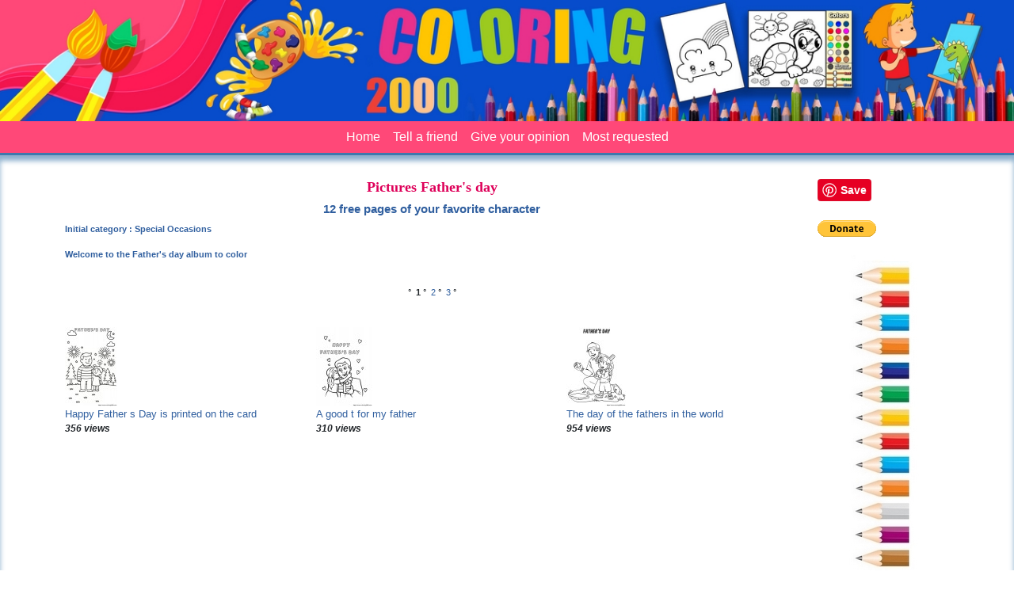

--- FILE ---
content_type: text/html
request_url: https://www.coloring2000.com/special-occasions/father's-day
body_size: 3132
content:


<!DOCTYPE HTML PUBLIC "-//W3C//DTD HTML 4.0 Transitional//EN">
<HTML>
<HEAD>

<meta name="description" content="Coloring book of 123 free Father's day pictures, pages and pictures from Album Special Occasions for kids and family, to color online or to print out ">
<meta name="keywords" content="coloring, colouring, color, picture, pictures, sheets, page, pages, book, books, printable, kids, child, children, disney, pokemon, princess, spiderman, spongebob, animal, barbie, dora, flower">
<meta name="viewport" content="width=device-width, initial-scale=1" />
<META name="Author" content="besric">
<META HTTP-EQUIV="Content-Type" content="text/html; charset=iso-8859-1">
<META HTTP-EQUIV="EXPIRES" CONTENT="">
<META HTTP-EQUIV="CONTENT-LANGUAGE" CONTENT="EN">
<META NAME="RATING" CONTENT="General">
<META NAME="ROBOTS" CONTENT="index,follow">
<META NAME="REVISIT-AFTER" CONTENT="2 weeks"> 
<link rel="shortcut icon" href="/imgs/favicon.ico">

<title>Father's day coloring book to print out in PDF pages or to color online </title>
<link rel="stylesheet" type="text/css" href="https://www.coloring2000.com/assets/css/bootstrap.min.css"/>
<link rel="stylesheet" type="text/css" href="/style/coloriage/2bgal.css">
<link rel="stylesheet" type="text/css" href="https://www.coloring2000.com/assets/css/style.css"/>
<link rel="canonical" href="https://www.coloring2000.com/special-occasions/father's-day" />

<script async src="//pagead2.googlesyndication.com/pagead/js/adsbygoogle.js"></script>
<script>
     (adsbygoogle = window.adsbygoogle || []).push({
          google_ad_client: "ca-pub-3914066765189255",
          enable_page_level_ads: true
     });
</script>


</HEAD>
<body bgcolor="#EAEAEA">

	<!--contenu de la page-->
<!-- DEBUT HEADER -->
	<header>
		<nav class="navbar main-nav navbar-expand-lg">
			<div class="hero-area">
				<img src="/assets/img/Header-for-kids.jpg" width="100%">
			</div>
		  <div class="nav-header">
			<!--<div class="navbar-logo-block">
				<a class="navbar-brand" href="/"><img src="/assets/img/color-2000-logo.png"></a>
			</div>-->
			<button class="navbar-toggler" type="button" data-bs-toggle="collapse" data-bs-target="#navbar-list" aria-controls="navbar-list" aria-expanded="false" aria-label="Toggle navigation">
			  <span class="navbar-toggler-icon"></span>
			</button>
			<div class="collapse navbar-collapse" id="navbar-list">
			  <ul class="navbar-nav ms-auto me-auto mb-2 mb-lg-0">
				<li class="nav-item">
				  <a class="nav-link" aria-current="page" href="/">Home</a>
				</li>
				<li class="nav-item">
				  <a class="nav-link" href="/pds-reco/">Tell a friend</a>
				</li>
				<li class="nav-item">
				  <a class="nav-link" href="#bottom">Give your opinion</a>
				</li>
				<li class="nav-item">
				  <a class="nav-link" href="/printable-pages">Most requested</a>
				</li>
			  </ul>
			</div>
		  </div>
		</nav>
	</header>
	<section class="series-section top-border-blue">
		<div class="container">
			<div class=row>
				<div class="col-lg-10 col-md-9">
					<div class="series-main-heading-block">
						<h1 align="center">Pictures Father's day </h1>
						<h2 align="center">12 free pages of your favorite character </h2>
						<!-- debut des news -->
						<!-- fin des news -->
					</div>
					<div class="breadcrumb">
						<span class="barrearbo">
						<p><a href="/special-occasions">Initial category : Special Occasions</a></p>
						<p>Welcome to the Father's day album to color </p></span>
					</div>
					<div class="series-pagination mb-3">
						<div class="barrenav text-center">
						<span>&deg;</span>
						  &nbsp;<b>1</b>&nbsp;<span>&deg;</span>
						  &nbsp;<a href="/special-occasions/father's-day/2">2</a>&nbsp;&deg;
						  &nbsp;<a href="/special-occasions/father's-day/3">3</a>&nbsp;&deg;
	
						</div>
					</div>
					<div class="series-list">
						 <div class="row">
						   <div class="col-lg-4 ol-md-4 col-6">
							   <div class="inner-series-card">								   <div class="row">
									 <div class=col-sm-12>
									   <td align="center"><a href="/img.php?id_img=8412" target="_blank"><img src="/img/fete_des_peres/mini_Happy-Father-s-Day-is-printed-on-the-card.jpg" border="0" alt="Happy Father s Day is printed on the card"></a></td>

									 </div>
									 <tr>
									   <td class="infosphoto" align="center"></td>
									 </tr>
									 <tr>
									 <td align="center"><a href="/img.php?id_img=8412" target="_blank"><font color="#305F9F" size="2" face="Verdana, Arial, Helvetica, sans-serif">Happy Father s Day is printed on the card</font></a></td>
									 </tr>
									 <tr>
									   <td class="infosphoto" align="center"><i> 356 views</i></td>
									 </tr>
								   </div>
							   </div>
						   </div>
						   <div class="col-lg-4 ol-md-4 col-6">
							   <div class="inner-series-card">								   <div class="row">
									 <div class=col-sm-12>
									   <td align="center"><a href="/img.php?id_img=8411" target="_blank"><img src="/img/fete_des_peres/mini_A-good-gift-for-my-father.jpg" border="0" alt="A good  t for my father"></a></td>

									 </div>
									 <tr>
									   <td class="infosphoto" align="center"></td>
									 </tr>
									 <tr>
									 <td align="center"><a href="/img.php?id_img=8411" target="_blank"><font color="#305F9F" size="2" face="Verdana, Arial, Helvetica, sans-serif">A good  t for my father</font></a></td>
									 </tr>
									 <tr>
									   <td class="infosphoto" align="center"><i> 310 views</i></td>
									 </tr>
								   </div>
							   </div>
						   </div>
						   <div class="col-lg-4 ol-md-4 col-6">
							   <div class="inner-series-card">								   <div class="row">
									 <div class=col-sm-12>
									   <td align="center"><a href="/img.php?id_img=8363" target="_blank"><img src="/img/fete_des_peres/mini_The-day-of-the fathers-in-the world.jpg" border="0" alt="The day of the fathers in the world"></a></td>

									 </div>
									 <tr>
									   <td class="infosphoto" align="center"></td>
									 </tr>
									 <tr>
									 <td align="center"><a href="/img.php?id_img=8363" target="_blank"><font color="#305F9F" size="2" face="Verdana, Arial, Helvetica, sans-serif">The day of the fathers in the world</font></a></td>
									 </tr>
									 <tr>
									   <td class="infosphoto" align="center"><i> 954 views</i></td>
									 </tr>
								   </div>
							   </div>
						   </div>
						 </div>
							<div class="ad">
								<div align="center">
								<script async src="https://pagead2.googlesyndication.com/pagead/js/adsbygoogle.js?client=ca-pub-3914066765189255"
     crossorigin="anonymous"></script>
<!-- 336x280, date de création 20/04/11 -->
<ins class="adsbygoogle"
     style="display:block"
     data-ad-client="ca-pub-3914066765189255"
     data-ad-slot="5100199079"
     data-ad-format="auto"></ins>
<script>
     (adsbygoogle = window.adsbygoogle || []).push({});
</script>
							    </div>
							</div>
						 <div class="row">
						   <div class="col-lg-4 ol-md-4 col-6">
							   <div class="inner-series-card">								   <div class="row">
									 <div class=col-sm-12>
									   <td align="center"><a href="/img.php?id_img=8362" target="_blank"><img src="/img/fete_des_peres/mini_Special-for-my-beautiful-and-loved dad.jpg" border="0" alt="Special for my beautiful and loved dad"></a></td>

									 </div>
									 <tr>
									   <td class="infosphoto" align="center"></td>
									 </tr>
									 <tr>
									 <td align="center"><a href="/img.php?id_img=8362" target="_blank"><font color="#305F9F" size="2" face="Verdana, Arial, Helvetica, sans-serif">Special for my beautiful and loved dad</font></a></td>
									 </tr>
									 <tr>
									   <td class="infosphoto" align="center"><i> 839 views</i></td>
									 </tr>
								   </div>
							   </div>
						   </div>
						   <div class="col-lg-4 ol-md-4 col-6">
							   <div class="inner-series-card">								   <div class="row">
									 <div class=col-sm-12>
									   <td align="center"><a href="/img.php?id_img=6336" target="_blank"><img src="/img/fete_des_peres/mini_to-write-father-s-day.jpg" border="0" alt="to write father s day"></a></td>

									 </div>
									 <tr>
									   <td class="infosphoto" align="center"></td>
									 </tr>
									 <tr>
									 <td align="center"><a href="/img.php?id_img=6336" target="_blank"><font color="#305F9F" size="2" face="Verdana, Arial, Helvetica, sans-serif">to write father s day</font></a></td>
									 </tr>
									 <tr>
									   <td class="infosphoto" align="center"><i> 2870 views</i></td>
									 </tr>
								   </div>
							   </div>
						   </div>
						   <div class="col-lg-4 ol-md-4 col-6">
							   <div class="inner-series-card">								   <div class="row">
									 <div class=col-sm-12>
									   <td align="center"><a href="/img.php?id_img=6335" target="_blank"><img src="/img/fete_des_peres/mini_super-father_s_day.jpg" border="0" alt="super father s day"></a></td>

									 </div>
									 <tr>
									   <td class="infosphoto" align="center"></td>
									 </tr>
									 <tr>
									 <td align="center"><a href="/img.php?id_img=6335" target="_blank"><font color="#305F9F" size="2" face="Verdana, Arial, Helvetica, sans-serif">super father s day</font></a></td>
									 </tr>
									 <tr>
									   <td class="infosphoto" align="center"><i> 2735 views</i></td>
									 </tr>
								   </div>
							   </div>
						   </div>
						 </div>
							<div class="ad">
								<div align="center">
								
							    </div>
							</div>
						 <div class="row">
						   <div class="col-lg-4 ol-md-4 col-6">
							   <div class="inner-series-card">								   <div class="row">
									 <div class=col-sm-12>
									   <td align="center"><a href="/img.php?id_img=6334" target="_blank"><img src="/img/fete_des_peres/mini_simling-dad.jpg" border="0" alt="simling dad"></a></td>

									 </div>
									 <tr>
									   <td class="infosphoto" align="center"></td>
									 </tr>
									 <tr>
									 <td align="center"><a href="/img.php?id_img=6334" target="_blank"><font color="#305F9F" size="2" face="Verdana, Arial, Helvetica, sans-serif">simling dad</font></a></td>
									 </tr>
									 <tr>
									   <td class="infosphoto" align="center"><i> 2716 views</i></td>
									 </tr>
								   </div>
							   </div>
						   </div>
						   <div class="col-lg-4 ol-md-4 col-6">
							   <div class="inner-series-card">								   <div class="row">
									 <div class=col-sm-12>
									   <td align="center"><a href="/img.php?id_img=6333" target="_blank"><img src="/img/fete_des_peres/mini_present_father-s-day.jpg" border="0" alt="present father s day"></a></td>

									 </div>
									 <tr>
									   <td class="infosphoto" align="center"></td>
									 </tr>
									 <tr>
									 <td align="center"><a href="/img.php?id_img=6333" target="_blank"><font color="#305F9F" size="2" face="Verdana, Arial, Helvetica, sans-serif">present father s day</font></a></td>
									 </tr>
									 <tr>
									   <td class="infosphoto" align="center"><i> 2815 views</i></td>
									 </tr>
								   </div>
							   </div>
						   </div>
						   <div class="col-lg-4 ol-md-4 col-6">
							   <div class="inner-series-card">								   <div class="row">
									 <div class=col-sm-12>
									   <td align="center"><a href="/img.php?id_img=6332" target="_blank"><img src="/img/fete_des_peres/mini_love-father-s-day.jpg" border="0" alt="love father s day"></a></td>

									 </div>
									 <tr>
									   <td class="infosphoto" align="center"></td>
									 </tr>
									 <tr>
									 <td align="center"><a href="/img.php?id_img=6332" target="_blank"><font color="#305F9F" size="2" face="Verdana, Arial, Helvetica, sans-serif">love father s day</font></a></td>
									 </tr>
									 <tr>
									   <td class="infosphoto" align="center"><i> 2846 views</i></td>
									 </tr>
								   </div>
							   </div>
						   </div>
						 </div>
							<div class="ad">
								<div align="center">
								
							    </div>
							</div>
						 <div class="row">
						   <div class="col-lg-4 ol-md-4 col-6">
							   <div class="inner-series-card">								   <div class="row">
									 <div class=col-sm-12>
									   <td align="center"><a href="/img.php?id_img=6331" target="_blank"><img src="/img/fete_des_peres/mini_lapels.jpg" border="0" alt="lapels"></a></td>

									 </div>
									 <tr>
									   <td class="infosphoto" align="center"></td>
									 </tr>
									 <tr>
									 <td align="center"><a href="/img.php?id_img=6331" target="_blank"><font color="#305F9F" size="2" face="Verdana, Arial, Helvetica, sans-serif">lapels</font></a></td>
									 </tr>
									 <tr>
									   <td class="infosphoto" align="center"><i> 2852 views</i></td>
									 </tr>
								   </div>
							   </div>
						   </div>
						   <div class="col-lg-4 ol-md-4 col-6">
							   <div class="inner-series-card">								   <div class="row">
									 <div class=col-sm-12>
									   <td align="center"><a href="/img.php?id_img=6330" target="_blank"><img src="/img/fete_des_peres/mini_lapel.jpg" border="0" alt="lapel"></a></td>

									 </div>
									 <tr>
									   <td class="infosphoto" align="center"></td>
									 </tr>
									 <tr>
									 <td align="center"><a href="/img.php?id_img=6330" target="_blank"><font color="#305F9F" size="2" face="Verdana, Arial, Helvetica, sans-serif">lapel</font></a></td>
									 </tr>
									 <tr>
									   <td class="infosphoto" align="center"><i> 2730 views</i></td>
									 </tr>
								   </div>
							   </div>
						   </div>
						   <div class="col-lg-4 ol-md-4 col-6">
							   <div class="inner-series-card">								   <div class="row">
									 <div class=col-sm-12>
									   <td align="center"><a href="/img.php?id_img=6329" target="_blank"><img src="/img/fete_des_peres/mini_kissing-dad.jpg" border="0" alt="kissing dad"></a></td>

									 </div>
									 <tr>
									   <td class="infosphoto" align="center"></td>
									 </tr>
									 <tr>
									 <td align="center"><a href="/img.php?id_img=6329" target="_blank"><font color="#305F9F" size="2" face="Verdana, Arial, Helvetica, sans-serif">kissing dad</font></a></td>
									 </tr>
									 <tr>
									   <td class="infosphoto" align="center"><i> 2934 views</i></td>
									 </tr>
								   </div>
							   </div>
						   </div>
						 </div>
							<div class="ad">
								<div align="center">
								
							    </div>
							</div>
						 <!-- END image -->
					</div>
					<div class="series-pagination mt-3">
						<div class="barrenav text-center">
						<span>&deg;</span>
						  &nbsp;<b>1</b>&nbsp;<span>&deg;</span>
						  &nbsp;<a href="/special-occasions/father's-day/2">2</a>&nbsp;&deg;
						  &nbsp;<a href="/special-occasions/father's-day/3">3</a>&nbsp;&deg;
						</div>
					</div>
				</div>
				<div class="col-lg-2 col-md-3">
					<a href="//fr.pinterest.com/pin/create/button/" data-pin-do="buttonBookmark"  data-pin-color="red" data-pin-height="28" rel="nofollow"><img src="//assets.pinterest.com/images/pidgets/pinit_fg_en_rect_red_28.png" /></a>
					<!-- Please call pinit.js only once per page -->
					<script type="text/javascript" async defer src="//assets.pinterest.com/js/pinit.js"></script>

																	
											<!-- AddThis Button BEGIN -->
					<div class="addthis_toolbox addthis_default_style addthis_32x32_style">
					<a class="addthis_button_facebook"></a>
					<a class="addthis_button_twitter"></a>
					<a class="addthis_counter addthis_bubble_style"></a>
					</div>
					<script type="text/javascript" src="https://s7.addthis.com/js/250/addthis_widget.js#pubid=xa-4da3403f4d799481"></script>
					<!-- AddThis Button END -->
					<br>
					<form action="https://www.paypal.com/donate" method="post" target="_top">
<input type="hidden" name="hosted_button_id" value="K7NXNSVY9KUHW" />
<input type="image" src="https://www.paypalobjects.com/en_US/i/btn/btn_donate_SM.gif" border="0" name="submit" title="PayPal - The safer, easier way to pay online!" alt="Donate with PayPal button" />
<img alt="" border="0" src="https://www.paypal.com/en_FR/i/scr/pixel.gif" width="1" height="1" />
</form>
					<div class="color-image">
						<img border="0" src="/crayons1.jpg">
					</div>
				</div>
			</div>
		</div>
	</section>



<a name="bottom"></a>

<div align='center'><font face='Arial, Helvetica, sans-serif' color='#CC0000' size='3'>	Today we celebrate 	Bob	</font></div>
</td></tr></table>





</BODY>
</HTML>


--- FILE ---
content_type: text/html; charset=utf-8
request_url: https://www.google.com/recaptcha/api2/aframe
body_size: 224
content:
<!DOCTYPE HTML><html><head><meta http-equiv="content-type" content="text/html; charset=UTF-8"></head><body><script nonce="iusU8BdrFJY1gQtAXR9kkA">/** Anti-fraud and anti-abuse applications only. See google.com/recaptcha */ try{var clients={'sodar':'https://pagead2.googlesyndication.com/pagead/sodar?'};window.addEventListener("message",function(a){try{if(a.source===window.parent){var b=JSON.parse(a.data);var c=clients[b['id']];if(c){var d=document.createElement('img');d.src=c+b['params']+'&rc='+(localStorage.getItem("rc::a")?sessionStorage.getItem("rc::b"):"");window.document.body.appendChild(d);sessionStorage.setItem("rc::e",parseInt(sessionStorage.getItem("rc::e")||0)+1);localStorage.setItem("rc::h",'1768818158064');}}}catch(b){}});window.parent.postMessage("_grecaptcha_ready", "*");}catch(b){}</script></body></html>